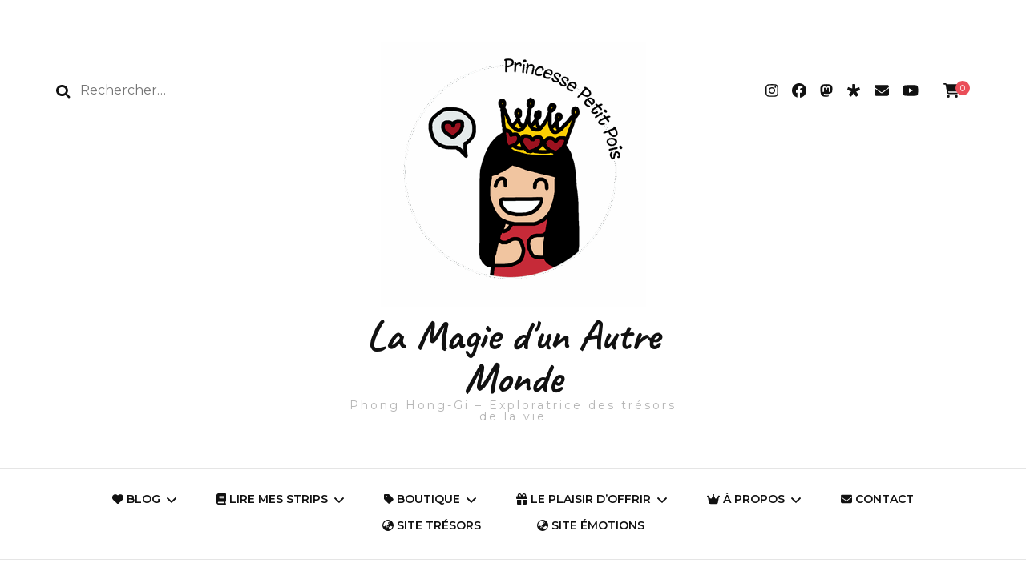

--- FILE ---
content_type: text/html; charset=UTF-8
request_url: https://honggi.phonghg.fr/tag/anniversaire/
body_size: 17343
content:
    <!DOCTYPE html>
    <html lang="fr-FR">
    <head itemscope itemtype="http://schema.org/WebSite">
	    <meta charset="UTF-8">
    <meta name="viewport" content="width=device-width, initial-scale=1">
    <link rel="profile" href="http://gmpg.org/xfn/11">
    <title>Anniversaire &#8211; La Magie d&#039;un Autre Monde</title>
<meta name='robots' content='max-image-preview:large' />
<link rel='dns-prefetch' href='//fonts.googleapis.com' />
<link rel="alternate" type="application/rss+xml" title="La Magie d&#039;un Autre Monde &raquo; Flux" href="https://honggi.phonghg.fr/feed/" />
<link rel="alternate" type="application/rss+xml" title="La Magie d&#039;un Autre Monde &raquo; Flux des commentaires" href="https://honggi.phonghg.fr/comments/feed/" />
<link rel="alternate" type="application/rss+xml" title="La Magie d&#039;un Autre Monde &raquo; Flux de l’étiquette Anniversaire" href="https://honggi.phonghg.fr/tag/anniversaire/feed/" />
<style id='wp-img-auto-sizes-contain-inline-css' type='text/css'>
img:is([sizes=auto i],[sizes^="auto," i]){contain-intrinsic-size:3000px 1500px}
/*# sourceURL=wp-img-auto-sizes-contain-inline-css */
</style>
<style id='wp-emoji-styles-inline-css' type='text/css'>

	img.wp-smiley, img.emoji {
		display: inline !important;
		border: none !important;
		box-shadow: none !important;
		height: 1em !important;
		width: 1em !important;
		margin: 0 0.07em !important;
		vertical-align: -0.1em !important;
		background: none !important;
		padding: 0 !important;
	}
/*# sourceURL=wp-emoji-styles-inline-css */
</style>
<style id='wp-block-library-inline-css' type='text/css'>
:root{--wp-block-synced-color:#7a00df;--wp-block-synced-color--rgb:122,0,223;--wp-bound-block-color:var(--wp-block-synced-color);--wp-editor-canvas-background:#ddd;--wp-admin-theme-color:#007cba;--wp-admin-theme-color--rgb:0,124,186;--wp-admin-theme-color-darker-10:#006ba1;--wp-admin-theme-color-darker-10--rgb:0,107,160.5;--wp-admin-theme-color-darker-20:#005a87;--wp-admin-theme-color-darker-20--rgb:0,90,135;--wp-admin-border-width-focus:2px}@media (min-resolution:192dpi){:root{--wp-admin-border-width-focus:1.5px}}.wp-element-button{cursor:pointer}:root .has-very-light-gray-background-color{background-color:#eee}:root .has-very-dark-gray-background-color{background-color:#313131}:root .has-very-light-gray-color{color:#eee}:root .has-very-dark-gray-color{color:#313131}:root .has-vivid-green-cyan-to-vivid-cyan-blue-gradient-background{background:linear-gradient(135deg,#00d084,#0693e3)}:root .has-purple-crush-gradient-background{background:linear-gradient(135deg,#34e2e4,#4721fb 50%,#ab1dfe)}:root .has-hazy-dawn-gradient-background{background:linear-gradient(135deg,#faaca8,#dad0ec)}:root .has-subdued-olive-gradient-background{background:linear-gradient(135deg,#fafae1,#67a671)}:root .has-atomic-cream-gradient-background{background:linear-gradient(135deg,#fdd79a,#004a59)}:root .has-nightshade-gradient-background{background:linear-gradient(135deg,#330968,#31cdcf)}:root .has-midnight-gradient-background{background:linear-gradient(135deg,#020381,#2874fc)}:root{--wp--preset--font-size--normal:16px;--wp--preset--font-size--huge:42px}.has-regular-font-size{font-size:1em}.has-larger-font-size{font-size:2.625em}.has-normal-font-size{font-size:var(--wp--preset--font-size--normal)}.has-huge-font-size{font-size:var(--wp--preset--font-size--huge)}.has-text-align-center{text-align:center}.has-text-align-left{text-align:left}.has-text-align-right{text-align:right}.has-fit-text{white-space:nowrap!important}#end-resizable-editor-section{display:none}.aligncenter{clear:both}.items-justified-left{justify-content:flex-start}.items-justified-center{justify-content:center}.items-justified-right{justify-content:flex-end}.items-justified-space-between{justify-content:space-between}.screen-reader-text{border:0;clip-path:inset(50%);height:1px;margin:-1px;overflow:hidden;padding:0;position:absolute;width:1px;word-wrap:normal!important}.screen-reader-text:focus{background-color:#ddd;clip-path:none;color:#444;display:block;font-size:1em;height:auto;left:5px;line-height:normal;padding:15px 23px 14px;text-decoration:none;top:5px;width:auto;z-index:100000}html :where(.has-border-color){border-style:solid}html :where([style*=border-top-color]){border-top-style:solid}html :where([style*=border-right-color]){border-right-style:solid}html :where([style*=border-bottom-color]){border-bottom-style:solid}html :where([style*=border-left-color]){border-left-style:solid}html :where([style*=border-width]){border-style:solid}html :where([style*=border-top-width]){border-top-style:solid}html :where([style*=border-right-width]){border-right-style:solid}html :where([style*=border-bottom-width]){border-bottom-style:solid}html :where([style*=border-left-width]){border-left-style:solid}html :where(img[class*=wp-image-]){height:auto;max-width:100%}:where(figure){margin:0 0 1em}html :where(.is-position-sticky){--wp-admin--admin-bar--position-offset:var(--wp-admin--admin-bar--height,0px)}@media screen and (max-width:600px){html :where(.is-position-sticky){--wp-admin--admin-bar--position-offset:0px}}

/*# sourceURL=wp-block-library-inline-css */
</style><style id='wp-block-paragraph-inline-css' type='text/css'>
.is-small-text{font-size:.875em}.is-regular-text{font-size:1em}.is-large-text{font-size:2.25em}.is-larger-text{font-size:3em}.has-drop-cap:not(:focus):first-letter{float:left;font-size:8.4em;font-style:normal;font-weight:100;line-height:.68;margin:.05em .1em 0 0;text-transform:uppercase}body.rtl .has-drop-cap:not(:focus):first-letter{float:none;margin-left:.1em}p.has-drop-cap.has-background{overflow:hidden}:root :where(p.has-background){padding:1.25em 2.375em}:where(p.has-text-color:not(.has-link-color)) a{color:inherit}p.has-text-align-left[style*="writing-mode:vertical-lr"],p.has-text-align-right[style*="writing-mode:vertical-rl"]{rotate:180deg}
/*# sourceURL=https://honggi.phonghg.fr/wp-includes/blocks/paragraph/style.min.css */
</style>
<link rel='stylesheet' id='wc-blocks-style-css' href='https://honggi.phonghg.fr/wp-content/plugins/woocommerce/assets/client/blocks/wc-blocks.css?ver=wc-10.4.3' type='text/css' media='all' />
<style id='global-styles-inline-css' type='text/css'>
:root{--wp--preset--aspect-ratio--square: 1;--wp--preset--aspect-ratio--4-3: 4/3;--wp--preset--aspect-ratio--3-4: 3/4;--wp--preset--aspect-ratio--3-2: 3/2;--wp--preset--aspect-ratio--2-3: 2/3;--wp--preset--aspect-ratio--16-9: 16/9;--wp--preset--aspect-ratio--9-16: 9/16;--wp--preset--color--black: #000000;--wp--preset--color--cyan-bluish-gray: #abb8c3;--wp--preset--color--white: #ffffff;--wp--preset--color--pale-pink: #f78da7;--wp--preset--color--vivid-red: #cf2e2e;--wp--preset--color--luminous-vivid-orange: #ff6900;--wp--preset--color--luminous-vivid-amber: #fcb900;--wp--preset--color--light-green-cyan: #7bdcb5;--wp--preset--color--vivid-green-cyan: #00d084;--wp--preset--color--pale-cyan-blue: #8ed1fc;--wp--preset--color--vivid-cyan-blue: #0693e3;--wp--preset--color--vivid-purple: #9b51e0;--wp--preset--gradient--vivid-cyan-blue-to-vivid-purple: linear-gradient(135deg,rgb(6,147,227) 0%,rgb(155,81,224) 100%);--wp--preset--gradient--light-green-cyan-to-vivid-green-cyan: linear-gradient(135deg,rgb(122,220,180) 0%,rgb(0,208,130) 100%);--wp--preset--gradient--luminous-vivid-amber-to-luminous-vivid-orange: linear-gradient(135deg,rgb(252,185,0) 0%,rgb(255,105,0) 100%);--wp--preset--gradient--luminous-vivid-orange-to-vivid-red: linear-gradient(135deg,rgb(255,105,0) 0%,rgb(207,46,46) 100%);--wp--preset--gradient--very-light-gray-to-cyan-bluish-gray: linear-gradient(135deg,rgb(238,238,238) 0%,rgb(169,184,195) 100%);--wp--preset--gradient--cool-to-warm-spectrum: linear-gradient(135deg,rgb(74,234,220) 0%,rgb(151,120,209) 20%,rgb(207,42,186) 40%,rgb(238,44,130) 60%,rgb(251,105,98) 80%,rgb(254,248,76) 100%);--wp--preset--gradient--blush-light-purple: linear-gradient(135deg,rgb(255,206,236) 0%,rgb(152,150,240) 100%);--wp--preset--gradient--blush-bordeaux: linear-gradient(135deg,rgb(254,205,165) 0%,rgb(254,45,45) 50%,rgb(107,0,62) 100%);--wp--preset--gradient--luminous-dusk: linear-gradient(135deg,rgb(255,203,112) 0%,rgb(199,81,192) 50%,rgb(65,88,208) 100%);--wp--preset--gradient--pale-ocean: linear-gradient(135deg,rgb(255,245,203) 0%,rgb(182,227,212) 50%,rgb(51,167,181) 100%);--wp--preset--gradient--electric-grass: linear-gradient(135deg,rgb(202,248,128) 0%,rgb(113,206,126) 100%);--wp--preset--gradient--midnight: linear-gradient(135deg,rgb(2,3,129) 0%,rgb(40,116,252) 100%);--wp--preset--font-size--small: 13px;--wp--preset--font-size--medium: 20px;--wp--preset--font-size--large: 36px;--wp--preset--font-size--x-large: 42px;--wp--preset--spacing--20: 0.44rem;--wp--preset--spacing--30: 0.67rem;--wp--preset--spacing--40: 1rem;--wp--preset--spacing--50: 1.5rem;--wp--preset--spacing--60: 2.25rem;--wp--preset--spacing--70: 3.38rem;--wp--preset--spacing--80: 5.06rem;--wp--preset--shadow--natural: 6px 6px 9px rgba(0, 0, 0, 0.2);--wp--preset--shadow--deep: 12px 12px 50px rgba(0, 0, 0, 0.4);--wp--preset--shadow--sharp: 6px 6px 0px rgba(0, 0, 0, 0.2);--wp--preset--shadow--outlined: 6px 6px 0px -3px rgb(255, 255, 255), 6px 6px rgb(0, 0, 0);--wp--preset--shadow--crisp: 6px 6px 0px rgb(0, 0, 0);}:where(.is-layout-flex){gap: 0.5em;}:where(.is-layout-grid){gap: 0.5em;}body .is-layout-flex{display: flex;}.is-layout-flex{flex-wrap: wrap;align-items: center;}.is-layout-flex > :is(*, div){margin: 0;}body .is-layout-grid{display: grid;}.is-layout-grid > :is(*, div){margin: 0;}:where(.wp-block-columns.is-layout-flex){gap: 2em;}:where(.wp-block-columns.is-layout-grid){gap: 2em;}:where(.wp-block-post-template.is-layout-flex){gap: 1.25em;}:where(.wp-block-post-template.is-layout-grid){gap: 1.25em;}.has-black-color{color: var(--wp--preset--color--black) !important;}.has-cyan-bluish-gray-color{color: var(--wp--preset--color--cyan-bluish-gray) !important;}.has-white-color{color: var(--wp--preset--color--white) !important;}.has-pale-pink-color{color: var(--wp--preset--color--pale-pink) !important;}.has-vivid-red-color{color: var(--wp--preset--color--vivid-red) !important;}.has-luminous-vivid-orange-color{color: var(--wp--preset--color--luminous-vivid-orange) !important;}.has-luminous-vivid-amber-color{color: var(--wp--preset--color--luminous-vivid-amber) !important;}.has-light-green-cyan-color{color: var(--wp--preset--color--light-green-cyan) !important;}.has-vivid-green-cyan-color{color: var(--wp--preset--color--vivid-green-cyan) !important;}.has-pale-cyan-blue-color{color: var(--wp--preset--color--pale-cyan-blue) !important;}.has-vivid-cyan-blue-color{color: var(--wp--preset--color--vivid-cyan-blue) !important;}.has-vivid-purple-color{color: var(--wp--preset--color--vivid-purple) !important;}.has-black-background-color{background-color: var(--wp--preset--color--black) !important;}.has-cyan-bluish-gray-background-color{background-color: var(--wp--preset--color--cyan-bluish-gray) !important;}.has-white-background-color{background-color: var(--wp--preset--color--white) !important;}.has-pale-pink-background-color{background-color: var(--wp--preset--color--pale-pink) !important;}.has-vivid-red-background-color{background-color: var(--wp--preset--color--vivid-red) !important;}.has-luminous-vivid-orange-background-color{background-color: var(--wp--preset--color--luminous-vivid-orange) !important;}.has-luminous-vivid-amber-background-color{background-color: var(--wp--preset--color--luminous-vivid-amber) !important;}.has-light-green-cyan-background-color{background-color: var(--wp--preset--color--light-green-cyan) !important;}.has-vivid-green-cyan-background-color{background-color: var(--wp--preset--color--vivid-green-cyan) !important;}.has-pale-cyan-blue-background-color{background-color: var(--wp--preset--color--pale-cyan-blue) !important;}.has-vivid-cyan-blue-background-color{background-color: var(--wp--preset--color--vivid-cyan-blue) !important;}.has-vivid-purple-background-color{background-color: var(--wp--preset--color--vivid-purple) !important;}.has-black-border-color{border-color: var(--wp--preset--color--black) !important;}.has-cyan-bluish-gray-border-color{border-color: var(--wp--preset--color--cyan-bluish-gray) !important;}.has-white-border-color{border-color: var(--wp--preset--color--white) !important;}.has-pale-pink-border-color{border-color: var(--wp--preset--color--pale-pink) !important;}.has-vivid-red-border-color{border-color: var(--wp--preset--color--vivid-red) !important;}.has-luminous-vivid-orange-border-color{border-color: var(--wp--preset--color--luminous-vivid-orange) !important;}.has-luminous-vivid-amber-border-color{border-color: var(--wp--preset--color--luminous-vivid-amber) !important;}.has-light-green-cyan-border-color{border-color: var(--wp--preset--color--light-green-cyan) !important;}.has-vivid-green-cyan-border-color{border-color: var(--wp--preset--color--vivid-green-cyan) !important;}.has-pale-cyan-blue-border-color{border-color: var(--wp--preset--color--pale-cyan-blue) !important;}.has-vivid-cyan-blue-border-color{border-color: var(--wp--preset--color--vivid-cyan-blue) !important;}.has-vivid-purple-border-color{border-color: var(--wp--preset--color--vivid-purple) !important;}.has-vivid-cyan-blue-to-vivid-purple-gradient-background{background: var(--wp--preset--gradient--vivid-cyan-blue-to-vivid-purple) !important;}.has-light-green-cyan-to-vivid-green-cyan-gradient-background{background: var(--wp--preset--gradient--light-green-cyan-to-vivid-green-cyan) !important;}.has-luminous-vivid-amber-to-luminous-vivid-orange-gradient-background{background: var(--wp--preset--gradient--luminous-vivid-amber-to-luminous-vivid-orange) !important;}.has-luminous-vivid-orange-to-vivid-red-gradient-background{background: var(--wp--preset--gradient--luminous-vivid-orange-to-vivid-red) !important;}.has-very-light-gray-to-cyan-bluish-gray-gradient-background{background: var(--wp--preset--gradient--very-light-gray-to-cyan-bluish-gray) !important;}.has-cool-to-warm-spectrum-gradient-background{background: var(--wp--preset--gradient--cool-to-warm-spectrum) !important;}.has-blush-light-purple-gradient-background{background: var(--wp--preset--gradient--blush-light-purple) !important;}.has-blush-bordeaux-gradient-background{background: var(--wp--preset--gradient--blush-bordeaux) !important;}.has-luminous-dusk-gradient-background{background: var(--wp--preset--gradient--luminous-dusk) !important;}.has-pale-ocean-gradient-background{background: var(--wp--preset--gradient--pale-ocean) !important;}.has-electric-grass-gradient-background{background: var(--wp--preset--gradient--electric-grass) !important;}.has-midnight-gradient-background{background: var(--wp--preset--gradient--midnight) !important;}.has-small-font-size{font-size: var(--wp--preset--font-size--small) !important;}.has-medium-font-size{font-size: var(--wp--preset--font-size--medium) !important;}.has-large-font-size{font-size: var(--wp--preset--font-size--large) !important;}.has-x-large-font-size{font-size: var(--wp--preset--font-size--x-large) !important;}
/*# sourceURL=global-styles-inline-css */
</style>

<style id='classic-theme-styles-inline-css' type='text/css'>
/*! This file is auto-generated */
.wp-block-button__link{color:#fff;background-color:#32373c;border-radius:9999px;box-shadow:none;text-decoration:none;padding:calc(.667em + 2px) calc(1.333em + 2px);font-size:1.125em}.wp-block-file__button{background:#32373c;color:#fff;text-decoration:none}
/*# sourceURL=/wp-includes/css/classic-themes.min.css */
</style>
<link rel='stylesheet' id='blossomthemes-toolkit-css' href='https://honggi.phonghg.fr/wp-content/plugins/blossomthemes-toolkit/public/css/blossomthemes-toolkit-public.min.css?ver=2.2.7' type='text/css' media='all' />
<link rel='stylesheet' id='woocommerce-layout-css' href='https://honggi.phonghg.fr/wp-content/plugins/woocommerce/assets/css/woocommerce-layout.css?ver=10.4.3' type='text/css' media='all' />
<link rel='stylesheet' id='woocommerce-smallscreen-css' href='https://honggi.phonghg.fr/wp-content/plugins/woocommerce/assets/css/woocommerce-smallscreen.css?ver=10.4.3' type='text/css' media='only screen and (max-width: 768px)' />
<link rel='stylesheet' id='woocommerce-general-css' href='https://honggi.phonghg.fr/wp-content/plugins/woocommerce/assets/css/woocommerce.css?ver=10.4.3' type='text/css' media='all' />
<style id='woocommerce-inline-inline-css' type='text/css'>
.woocommerce form .form-row .required { visibility: visible; }
/*# sourceURL=woocommerce-inline-inline-css */
</style>
<link rel='stylesheet' id='blossom-fashion-woocommerce-css' href='https://honggi.phonghg.fr/wp-content/themes/blossom-fashion/css/woocommerce.min.css?ver=1.1.0' type='text/css' media='all' />
<link rel='stylesheet' id='owl-carousel-css' href='https://honggi.phonghg.fr/wp-content/themes/blossom-fashion/css/owl.carousel.min.css?ver=2.2.1' type='text/css' media='all' />
<link rel='stylesheet' id='animate-css' href='https://honggi.phonghg.fr/wp-content/themes/blossom-fashion/css/animate.min.css?ver=3.5.2' type='text/css' media='all' />
<link rel='stylesheet' id='blossom-fashion-google-fonts-css' href='https://fonts.googleapis.com/css?family=Montserrat%3A100%2C200%2C300%2Cregular%2C500%2C600%2C700%2C800%2C900%2C100italic%2C200italic%2C300italic%2Citalic%2C500italic%2C600italic%2C700italic%2C800italic%2C900italic%7CCormorant+Garamond%3A300%2C300italic%2Cregular%2Citalic%2C500%2C500italic%2C600%2C600italic%2C700%2C700italic%7CCaveat%3A700' type='text/css' media='all' />
<link rel='stylesheet' id='fashion-stylist-parent-style-css' href='https://honggi.phonghg.fr/wp-content/themes/blossom-fashion/style.css?ver=6.9' type='text/css' media='all' />
<link rel='stylesheet' id='blossom-fashion-style-css' href='https://honggi.phonghg.fr/wp-content/themes/fashion-stylist/style.css?ver=1.1.0' type='text/css' media='all' />
<style id='blossom-fashion-style-inline-css' type='text/css'>

     
    .content-newsletter .blossomthemes-email-newsletter-wrapper.bg-img:after,
    .widget_blossomthemes_email_newsletter_widget .blossomthemes-email-newsletter-wrapper:after{
        background: rgba(234, 78, 89, 0.8);
    }
    
    /*Typography*/

    body,
    button,
    input,
    select,
    optgroup,
    textarea{
        font-family : Montserrat;
        font-size   : 16px;        
    }
    
    .site-title{
        font-size   : 53px;
        font-family : Caveat;
        font-weight : 700;
        font-style  : normal;
    }
    
    .main-navigation ul {
        font-family : Montserrat;
    }
    
    /*Color Scheme*/
    a,
    .site-header .social-networks li a:hover,
    .site-title a:hover,
    .shop-section .shop-slider .item h3 a:hover,
    #primary .post .entry-header .entry-meta a:hover,
    #primary .post .entry-footer .social-networks li a:hover,
    .widget ul li a:hover,
    .widget_bttk_author_bio .author-bio-socicons ul li a:hover,
    .widget_bttk_popular_post ul li .entry-header .entry-title a:hover,
    .widget_bttk_pro_recent_post ul li .entry-header .entry-title a:hover,
    .widget_bttk_popular_post ul li .entry-header .entry-meta a:hover,
    .widget_bttk_pro_recent_post ul li .entry-header .entry-meta a:hover,
    .bottom-shop-section .bottom-shop-slider .item .product-category a:hover,
    .bottom-shop-section .bottom-shop-slider .item h3 a:hover,
    .instagram-section .header .title a:hover,
    .site-footer .widget ul li a:hover,
    .site-footer .widget_bttk_popular_post ul li .entry-header .entry-title a:hover,
    .site-footer .widget_bttk_pro_recent_post ul li .entry-header .entry-title a:hover,
    .single .single-header .site-title:hover,
    .single .single-header .right .social-share .social-networks li a:hover,
    .comments-area .comment-body .fn a:hover,
    .comments-area .comment-body .comment-metadata a:hover,
    .page-template-contact .contact-details .contact-info-holder .col .icon-holder,
    .page-template-contact .contact-details .contact-info-holder .col .text-holder h3 a:hover,
    .page-template-contact .contact-details .contact-info-holder .col .social-networks li a:hover,
    #secondary .widget_bttk_description_widget .social-profile li a:hover,
    #secondary .widget_bttk_contact_social_links .social-networks li a:hover,
    .site-footer .widget_bttk_contact_social_links .social-networks li a:hover,
    .site-footer .widget_bttk_description_widget .social-profile li a:hover,
    .portfolio-sorting .button:hover,
    .portfolio-sorting .button.is-checked,
    .entry-header .portfolio-cat a:hover,
    .single-blossom-portfolio .post-navigation .nav-previous a:hover,
    .single-blossom-portfolio .post-navigation .nav-next a:hover,
    #primary .post .entry-header .entry-title a:hover,
    .widget_bttk_posts_category_slider_widget .carousel-title .title a:hover,
    .entry-content a:hover,
    .entry-summary a:hover,
    .page-content a:hover,
    .comment-content a:hover,
    .widget .textwidget a:hover
   {
        color: #ea4e59;
    }

    .site-header .tools .cart .number,
    .shop-section .header .title:after,
    .header-two .header-t,
    .header-six .header-t,
    .header-eight .header-t,
    .shop-section .shop-slider .item .product-image .btn-add-to-cart:hover,
    .widget .widget-title:before,
    .widget .widget-title:after,
    .widget_calendar caption,
    .widget_bttk_popular_post .style-two li:after,
    .widget_bttk_popular_post .style-three li:after,
    .widget_bttk_pro_recent_post .style-two li:after,
    .widget_bttk_pro_recent_post .style-three li:after,
    .instagram-section .header .title:before,
    .instagram-section .header .title:after,
    #primary .post .entry-content .pull-left:after,
    #primary .page .entry-content .pull-left:after,
    #primary .post .entry-content .pull-right:after,
    #primary .page .entry-content .pull-right:after,
    .page-template-contact .contact-details .contact-info-holder h2:after,
    .widget_bttk_image_text_widget ul li .btn-readmore:hover,
    #secondary .widget_bttk_icon_text_widget .text-holder .btn-readmore:hover,
    #secondary .widget_blossomtheme_companion_cta_widget .btn-cta:hover,
    #secondary .widget_blossomtheme_featured_page_widget .text-holder .btn-readmore:hover,
    .widget_bttk_author_bio .text-holder .readmore:hover,
    .banner .text-holder .cat-links a:hover,
    #primary .post .entry-header .cat-links a:hover,
    .banner .text-holder .cat-links a:hover, #primary .post .entry-header .cat-links a:hover,
    .widget_bttk_popular_post .style-two li .entry-header .cat-links a:hover,
    .widget_bttk_pro_recent_post .style-two li .entry-header .cat-links a:hover,
    .widget_bttk_popular_post .style-three li .entry-header .cat-links a:hover,
    .widget_bttk_pro_recent_post .style-three li .entry-header .cat-links a:hover,
    .widget_bttk_posts_category_slider_widget .carousel-title .cat-links a:hover,
    .portfolio-item .portfolio-cat a:hover, .entry-header .portfolio-cat a:hover,
    .widget_bttk_posts_category_slider_widget .owl-theme .owl-nav [class*="owl-"]:hover,
    .widget_tag_cloud .tagcloud a:hover,
    .site-footer .widget_bttk_author_bio .text-holder .readmore:hover,
    .site-footer .widget_blossomtheme_companion_cta_widget .btn-cta:hover{
        background: #ea4e59;
    }
    
    .banner .text-holder .cat-links a,
    #primary .post .entry-header .cat-links a,
    .widget_bttk_popular_post .style-two li .entry-header .cat-links a,
    .widget_bttk_pro_recent_post .style-two li .entry-header .cat-links a,
    .widget_bttk_popular_post .style-three li .entry-header .cat-links a,
    .widget_bttk_pro_recent_post .style-three li .entry-header .cat-links a,
    .page-header span,
    .page-template-contact .top-section .section-header span,
    .portfolio-item .portfolio-cat a,
    .entry-header .portfolio-cat a{
        border-bottom-color: #ea4e59;
    }

    .banner .text-holder .title a,
    .header-four .main-navigation ul li a,
    .header-four .main-navigation ul ul li a,
    #primary .post .entry-header .entry-title a,
    .portfolio-item .portfolio-img-title a{
        background-image: linear-gradient(180deg, transparent 96%, #ea4e59 0);
    }

    .widget_bttk_social_links ul li a:hover{
        border-color: #ea4e59;
    }

    button:hover,
    input[type="button"]:hover,
    input[type="reset"]:hover,
    input[type="submit"]:hover,
    .site-footer .widget_bttk_icon_text_widget .text-holder .btn-readmore:hover,
    .site-footer .widget_blossomtheme_featured_page_widget .text-holder .btn-readmore:hover{
        background: #ea4e59;
        border-color: #ea4e59;
    }

    #primary .post .btn-readmore:hover{
        background: #ea4e59;
    }

    .banner .text-holder .cat-links a,
    #primary .post .entry-header .cat-links a,
    .widget_bttk_popular_post .style-two li .entry-header .cat-links a,
    .widget_bttk_pro_recent_post .style-two li .entry-header .cat-links a,
    .widget_bttk_popular_post .style-three li .entry-header .cat-links a,
    .widget_bttk_pro_recent_post .style-three li .entry-header .cat-links a,
    .page-header span,
    .page-template-contact .top-section .section-header span,
    .widget_bttk_posts_category_slider_widget .carousel-title .cat-links a,
    .portfolio-item .portfolio-cat a,
    .entry-header .portfolio-cat a, 
    .widget:not(.widget_bttk_author_bio) .widget-title:after, 
    .widget.widget_bttk_author_bio .widget-title::before,
    .widget.widget_bttk_author_bio .widget-title:after {
        background-color: rgba(234, 78, 89, 0.3);
    }

    .single-post-layout-two .post-header-holder .entry-header .cat-links a,
    .single #primary .post .entry-footer .tags a, #primary .page .entry-footer .tags a {
        background: rgba(234, 78, 89, 0.3);
    }

    @media only screen and (min-width: 1025px){
        .main-navigation ul li:after, 
        .header-sec .main-navigation ul li a:hover, 
        .header-sec .main-navigation ul li:hover > a, 
        .header-sec .main-navigation ul .current-menu-item > a, 
        .header-sec .main-navigation ul .current-menu-ancestor > a, 
        .header-sec .main-navigation ul .current_page_item > a, 
        .header-sec .main-navigation ul .current_page_ancestor > a{
            background: #ea4e59;
        }
    }

    @media only screen and (max-width: 1024px){
        .main-navigation ul li a{
            background-image: linear-gradient(180deg, transparent 93%, #ea4e59 0);
        }
    }
    
    /*Typography*/
    .banner .text-holder .title,
    .top-section .newsletter .blossomthemes-email-newsletter-wrapper .text-holder h3,
    .shop-section .header .title,
    #primary .post .entry-header .entry-title,
    #primary .post .post-shope-holder .header .title,
    .widget_bttk_author_bio .title-holder,
    .widget_bttk_popular_post ul li .entry-header .entry-title,
    .widget_bttk_pro_recent_post ul li .entry-header .entry-title,
    .widget-area .widget_blossomthemes_email_newsletter_widget .text-holder h3,
    .bottom-shop-section .bottom-shop-slider .item h3,
    .page-title,
    #primary .post .entry-content blockquote,
    #primary .page .entry-content blockquote,
    #primary .post .entry-content .dropcap,
    #primary .page .entry-content .dropcap,
    #primary .post .entry-content .pull-left,
    #primary .page .entry-content .pull-left,
    #primary .post .entry-content .pull-right,
    #primary .page .entry-content .pull-right,
    .author-section .text-holder .title,
    .single .newsletter .blossomthemes-email-newsletter-wrapper .text-holder h3,
    .related-posts .title, .popular-posts .title,
    .comments-area .comments-title,
    .comments-area .comment-reply-title,
    .single .single-header .title-holder .post-title,
    .portfolio-text-holder .portfolio-img-title,
    .portfolio-holder .entry-header .entry-title,
    .related-portfolio-title{
        font-family: Cormorant Garamond;
    }
        .woocommerce #secondary .widget_price_filter .ui-slider .ui-slider-range{
            background: #ea4e59;
        }
        
        .woocommerce #secondary .widget .product_list_widget li .product-title:hover,
        .woocommerce #secondary .widget .product_list_widget li .product-title:focus,
        .woocommerce div.product .entry-summary .product_meta .posted_in a:hover,
        .woocommerce div.product .entry-summary .product_meta .posted_in a:focus,
        .woocommerce div.product .entry-summary .product_meta .tagged_as a:hover,
        .woocommerce div.product .entry-summary .product_meta .tagged_as a:focus{
            color: #ea4e59;
        }
        
        .woocommerce-checkout .woocommerce .woocommerce-info,
        .woocommerce ul.products li.product .add_to_cart_button:hover,
        .woocommerce ul.products li.product .add_to_cart_button:focus,
        .woocommerce ul.products li.product .product_type_external:hover,
        .woocommerce ul.products li.product .product_type_external:focus,
        .woocommerce ul.products li.product .ajax_add_to_cart:hover,
        .woocommerce ul.products li.product .ajax_add_to_cart:focus,
        .woocommerce ul.products li.product .added_to_cart:hover,
        .woocommerce ul.products li.product .added_to_cart:focus,
        .woocommerce div.product form.cart .single_add_to_cart_button:hover,
        .woocommerce div.product form.cart .single_add_to_cart_button:focus,
        .woocommerce div.product .cart .single_add_to_cart_button.alt:hover,
        .woocommerce div.product .cart .single_add_to_cart_button.alt:focus,
        .woocommerce #secondary .widget_shopping_cart .buttons .button:hover,
        .woocommerce #secondary .widget_shopping_cart .buttons .button:focus,
        .woocommerce #secondary .widget_price_filter .price_slider_amount .button:hover,
        .woocommerce #secondary .widget_price_filter .price_slider_amount .button:focus,
        .woocommerce-cart #primary .page .entry-content table.shop_table td.actions .coupon input[type="submit"]:hover,
        .woocommerce-cart #primary .page .entry-content table.shop_table td.actions .coupon input[type="submit"]:focus,
        .woocommerce-cart #primary .page .entry-content .cart_totals .checkout-button:hover,
        .woocommerce-cart #primary .page .entry-content .cart_totals .checkout-button:focus{
            background: #ea4e59;
        }

        .woocommerce div.product .product_title,
        .woocommerce div.product .woocommerce-tabs .panel h2{
            font-family: Cormorant Garamond;
        }
/*# sourceURL=blossom-fashion-style-inline-css */
</style>
<script type="text/javascript" src="https://honggi.phonghg.fr/wp-includes/js/jquery/jquery.min.js?ver=3.7.1" id="jquery-core-js"></script>
<script type="text/javascript" src="https://honggi.phonghg.fr/wp-includes/js/jquery/jquery-migrate.min.js?ver=3.4.1" id="jquery-migrate-js"></script>
<script type="text/javascript" src="https://honggi.phonghg.fr/wp-content/plugins/woocommerce/assets/js/jquery-blockui/jquery.blockUI.min.js?ver=2.7.0-wc.10.4.3" id="wc-jquery-blockui-js" defer="defer" data-wp-strategy="defer"></script>
<script type="text/javascript" id="wc-add-to-cart-js-extra">
/* <![CDATA[ */
var wc_add_to_cart_params = {"ajax_url":"/wp-admin/admin-ajax.php","wc_ajax_url":"/?wc-ajax=%%endpoint%%","i18n_view_cart":"Voir le panier","cart_url":"https://honggi.phonghg.fr/panier/","is_cart":"","cart_redirect_after_add":"yes"};
//# sourceURL=wc-add-to-cart-js-extra
/* ]]> */
</script>
<script type="text/javascript" src="https://honggi.phonghg.fr/wp-content/plugins/woocommerce/assets/js/frontend/add-to-cart.min.js?ver=10.4.3" id="wc-add-to-cart-js" defer="defer" data-wp-strategy="defer"></script>
<script type="text/javascript" src="https://honggi.phonghg.fr/wp-content/plugins/woocommerce/assets/js/js-cookie/js.cookie.min.js?ver=2.1.4-wc.10.4.3" id="wc-js-cookie-js" defer="defer" data-wp-strategy="defer"></script>
<script type="text/javascript" id="woocommerce-js-extra">
/* <![CDATA[ */
var woocommerce_params = {"ajax_url":"/wp-admin/admin-ajax.php","wc_ajax_url":"/?wc-ajax=%%endpoint%%","i18n_password_show":"Afficher le mot de passe","i18n_password_hide":"Masquer le mot de passe"};
//# sourceURL=woocommerce-js-extra
/* ]]> */
</script>
<script type="text/javascript" src="https://honggi.phonghg.fr/wp-content/plugins/woocommerce/assets/js/frontend/woocommerce.min.js?ver=10.4.3" id="woocommerce-js" defer="defer" data-wp-strategy="defer"></script>
<script type="text/javascript" id="WCPAY_ASSETS-js-extra">
/* <![CDATA[ */
var wcpayAssets = {"url":"https://honggi.phonghg.fr/wp-content/plugins/woocommerce-payments/dist/"};
//# sourceURL=WCPAY_ASSETS-js-extra
/* ]]> */
</script>
<link rel="https://api.w.org/" href="https://honggi.phonghg.fr/wp-json/" /><link rel="alternate" title="JSON" type="application/json" href="https://honggi.phonghg.fr/wp-json/wp/v2/tags/358" /><link rel="EditURI" type="application/rsd+xml" title="RSD" href="https://honggi.phonghg.fr/xmlrpc.php?rsd" />
<meta name="generator" content="WordPress 6.9" />
<meta name="generator" content="WooCommerce 10.4.3" />
	<noscript><style>.woocommerce-product-gallery{ opacity: 1 !important; }</style></noscript>
	<link rel="icon" href="https://honggi.phonghg.fr/wp-content/uploads/2024/03/cropped-Favicon_ppp-32x32.png" sizes="32x32" />
<link rel="icon" href="https://honggi.phonghg.fr/wp-content/uploads/2024/03/cropped-Favicon_ppp-192x192.png" sizes="192x192" />
<link rel="apple-touch-icon" href="https://honggi.phonghg.fr/wp-content/uploads/2024/03/cropped-Favicon_ppp-180x180.png" />
<meta name="msapplication-TileImage" content="https://honggi.phonghg.fr/wp-content/uploads/2024/03/cropped-Favicon_ppp-270x270.png" />
		<style type="text/css" id="wp-custom-css">
			.conclusion
{
	background-color: #f0fff0;
	border-radius: 15px;
	padding: 15px;
	box-shadow: #aaa 2px 2px;
	margin-right: 2px;
}		</style>
		<link rel='stylesheet' id='Dancing-Script-css' href='https://honggi.phonghg.fr/wp-content/plugins/blossomthemes-toolkit/public/css/dancing-script.min.css?ver=1.0.0' type='text/css' media='all' />
</head>

<body class="archive tag tag-anniversaire tag-358 wp-custom-logo wp-theme-blossom-fashion wp-child-theme-fashion-stylist theme-blossom-fashion woocommerce-no-js hfeed rightsidebar" itemscope itemtype="http://schema.org/WebPage">

    <div id="page" class="site"><a aria-label="Aller au contenu" class="skip-link" href="#content">Aller au contenu</a>
        <header class="site-header header-one" itemscope itemtype="http://schema.org/WPHeader" itemscope itemtype="http://schema.org/WPHeader">
        <div class="header-holder">
            <div class="header-t">
                <div class="container">
                                        <div class="row">
                        <div class="col">
                            <form role="search" method="get" class="search-form" action="https://honggi.phonghg.fr/">
				<label>
					<span class="screen-reader-text">Rechercher :</span>
					<input type="search" class="search-field" placeholder="Rechercher…" value="" name="s" />
				</label>
				<input type="submit" class="search-submit" value="Rechercher" />
			</form>                        </div>
                        <div class="col">
                                                <div class="text-logo" itemscope itemtype="http://schema.org/Organization">
                            <a href="https://honggi.phonghg.fr/" class="custom-logo-link" rel="home"><img width="331" height="331" src="https://honggi.phonghg.fr/wp-content/uploads/2025/08/cropped-logo_PPP_header_phonghonggi_2025.png" class="custom-logo" alt="La Magie d&#039;un Autre Monde" decoding="async" fetchpriority="high" srcset="https://honggi.phonghg.fr/wp-content/uploads/2025/08/cropped-logo_PPP_header_phonghonggi_2025.png 331w, https://honggi.phonghg.fr/wp-content/uploads/2025/08/cropped-logo_PPP_header_phonghonggi_2025-300x300.png 300w, https://honggi.phonghg.fr/wp-content/uploads/2025/08/cropped-logo_PPP_header_phonghonggi_2025-150x150.png 150w" sizes="(max-width: 331px) 100vw, 331px" /></a>                                    <p class="site-title" itemprop="name"><a href="https://honggi.phonghg.fr/" rel="home" itemprop="url">La Magie d&#039;un Autre Monde</a></p>
                                                                    <p class="site-description">Phong Hong-Gi &#8211; Exploratrice des trésors de la vie</p>
                                                            </div>
                                                    </div>
                            <div class="col">
                                <div class="tools">
                                        <a href="https://honggi.phonghg.fr/panier/" class="cart" title="Voir votre panier d’achats">
        <i class="fa fa-shopping-cart"></i>
        <span class="number">0</span>
    </a>
    <span class="separator"></span>    <ul class="social-networks">
    	            <li><a href="https://www.instagram.com/honggiphong/?hl=fr" target="_blank" rel="nofollow"><i class="fab fa-instagram"></i></a></li>    	   
                        <li><a href="https://www.facebook.com/people/La-Magie-dUn-Autre-Monde-phg/100044695121859/" target="_blank" rel="nofollow"><i class="fab fa-facebook"></i></a></li>    	   
                        <li><a href="https://mamot.fr/@Les_Tresors_de_la_Vie" target="_blank" rel="nofollow"><i class="fab fa-mastodon"></i></a></li>    	   
                        <li><a href="https://diaspora-fr.org/people/dcdb750091280139eb6f32a01d0dfba2" target="_blank" rel="nofollow"><i class="fab fa-diaspora"></i></a></li>    	   
                        <li><a href="" target="_blank" rel="nofollow"><i class="fas fa-envelope"></i></a></li>    	   
                        <li><a href="https://www.youtube.com/@princessepapillon-phg" target="_blank" rel="nofollow"><i class="fab fa-youtube"></i></a></li>    	   
            	</ul>
                                        </div>
                            </div>
                        </div>
                                        </div>
            </div>
        </div>
                <div class="nav-holder">
            <div class="container">
                <div class="overlay"></div>
                <button aria-label="primary menu toggle" id="toggle-button" data-toggle-target=".main-menu-modal" data-toggle-body-class="showing-main-menu-modal" aria-expanded="false" data-set-focus=".close-main-nav-toggle">
                    <span></span>
                </button>
                <nav id="site-navigation" class="main-navigation" itemscope itemtype="http://schema.org/SiteNavigationElement">
                    <div class="primary-menu-list main-menu-modal cover-modal" data-modal-target-string=".main-menu-modal">
                        <button class="btn-close-menu close-main-nav-toggle" data-toggle-target=".main-menu-modal" data-toggle-body-class="showing-main-menu-modal" aria-expanded="false" data-set-focus=".main-menu-modal"><span></span></button>
                        <div class="mobile-menu" aria-label="Mobile">
                			<div class="menu-principal-container"><ul id="primary-menu" class="main-menu-modal"><li id="menu-item-3762" class="menu-item menu-item-type-custom menu-item-object-custom menu-item-home menu-item-has-children menu-item-3762"><a href="https://honggi.phonghg.fr/"><i class="fa-solid fa-heart"></i> Blog</a>
<ul class="sub-menu">
	<li id="menu-item-3927" class="menu-item menu-item-type-taxonomy menu-item-object-category menu-item-3927"><a href="https://honggi.phonghg.fr/category/les-mots-du-coeur/">Les Mots du Coeur</a></li>
	<li id="menu-item-3928" class="menu-item menu-item-type-taxonomy menu-item-object-category menu-item-3928"><a href="https://honggi.phonghg.fr/category/dessin-intuitif-avec-haiku/">Dessin intuitif avec haïku</a></li>
	<li id="menu-item-3929" class="menu-item menu-item-type-taxonomy menu-item-object-category menu-item-3929"><a href="https://honggi.phonghg.fr/category/le-quotidien-de-princesse-petit-pois/">Le quotidien de Princesse-Petit-Pois</a></li>
	<li id="menu-item-3932" class="menu-item menu-item-type-taxonomy menu-item-object-category menu-item-3932"><a href="https://honggi.phonghg.fr/category/les-merveilles-de-princesse-papillon-et-kizkong/">Les Merveilles de Princesse Papillon et Kizkong</a></li>
	<li id="menu-item-3930" class="menu-item menu-item-type-taxonomy menu-item-object-category menu-item-3930"><a href="https://honggi.phonghg.fr/category/la-magie-dun-autre-monde-citations-philosophiques/">La Magie d&rsquo;un Autre Monde {Citations Philosophiques}</a></li>
	<li id="menu-item-3931" class="menu-item menu-item-type-taxonomy menu-item-object-category menu-item-3931"><a href="https://honggi.phonghg.fr/category/les-tresors-de-la-vie-voir-ecouter-lire/">Les Trésors de la Vie {Voir, Écouter, Lire}</a></li>
</ul>
</li>
<li id="menu-item-3788" class="menu-item menu-item-type-custom menu-item-object-custom menu-item-has-children menu-item-3788"><a href="#"><i class="fa-solid fa-book"></i> Lire mes Strips</a>
<ul class="sub-menu">
	<li id="menu-item-3798" class="menu-item menu-item-type-post_type menu-item-object-page menu-item-has-children menu-item-3798"><a href="https://honggi.phonghg.fr/vie-de-famille/"><i class="fa-solid fa-book"></i> Vie de famille {Archives}</a>
	<ul class="sub-menu">
		<li id="menu-item-3998" class="menu-item menu-item-type-taxonomy menu-item-object-category menu-item-3998"><a href="https://honggi.phonghg.fr/category/ma-vie-de-maman-avec-mimi-meimei-capucine-2023/">Ma vie de Maman avec Mimi, Meimei &amp; Capucine {2023- &#8230; }</a></li>
		<li id="menu-item-3997" class="menu-item menu-item-type-taxonomy menu-item-object-category menu-item-3997"><a href="https://honggi.phonghg.fr/category/ma-vie-de-maman-avec-mimi-meimei-2014-2022/">Ma vie de Maman avec Mimi &amp; Meimei {2014-2022}</a></li>
		<li id="menu-item-4044" class="menu-item menu-item-type-taxonomy menu-item-object-category menu-item-4044"><a href="https://honggi.phonghg.fr/category/vie-de-couple-avec-nounours-2017-2020/">Vie de couple avec Nounours {2017-2020}</a></li>
		<li id="menu-item-4045" class="menu-item menu-item-type-taxonomy menu-item-object-category menu-item-4045"><a href="https://honggi.phonghg.fr/category/famille-recomposee-avec-nounours-2017-2020/">Famille recomposée avec Nounours {2017-2020}</a></li>
		<li id="menu-item-4046" class="menu-item menu-item-type-taxonomy menu-item-object-category menu-item-4046"><a href="https://honggi.phonghg.fr/category/ma-vie-de-maman-avec-mimi-meimei-2014-2022/">Ma vie de Maman avec Mimi &amp; Meimei {2014-2022}</a></li>
		<li id="menu-item-3796" class="menu-item menu-item-type-post_type menu-item-object-page menu-item-has-children menu-item-3796"><a href="https://honggi.phonghg.fr/mes-aventures-de-maman/">Mes Aventures de Maman</a>
		<ul class="sub-menu">
			<li id="menu-item-3804" class="menu-item menu-item-type-taxonomy menu-item-object-mangapress_series menu-item-3804"><a href="https://honggi.phonghg.fr/series/mes-aventures-de-maman-en-vf/">Mes Aventures de Maman en VF</a></li>
			<li id="menu-item-3805" class="menu-item menu-item-type-taxonomy menu-item-object-mangapress_series menu-item-3805"><a href="https://honggi.phonghg.fr/series/mes-aventures-de-maman-en-ch/">Mes Aventures de Maman en CH</a></li>
		</ul>
</li>
	</ul>
</li>
	<li id="menu-item-3799" class="menu-item menu-item-type-post_type menu-item-object-page menu-item-3799"><a href="https://honggi.phonghg.fr/la-magie-dun-autre-monde-2/"><i class="fa-solid fa-book"></i> La Magie d’un Autre Monde {Citations Philosophiques}</a></li>
	<li id="menu-item-3800" class="menu-item menu-item-type-post_type menu-item-object-page menu-item-3800"><a href="https://honggi.phonghg.fr/citations-inspirantes/"><i class="fa-solid fa-book"></i> Citations inspirantes</a></li>
	<li id="menu-item-3797" class="menu-item menu-item-type-post_type menu-item-object-page menu-item-3797"><a href="https://honggi.phonghg.fr/mon-vendeur-des-reves/"><i class="fa-solid fa-book"></i> Mon Vendeur des Rêves {Auto-BD-Graphie}</a></li>
	<li id="menu-item-3795" class="menu-item menu-item-type-post_type menu-item-object-page menu-item-3795"><a href="https://honggi.phonghg.fr/les-formidables-aventures-de-blanbeck-et-graubidou/"><i class="fa-solid fa-book"></i> Les Formidables Aventures de Blanbeck et Graubidou</a></li>
</ul>
</li>
<li id="menu-item-3787" class="menu-item menu-item-type-custom menu-item-object-custom menu-item-has-children menu-item-3787"><a href="#"><i class="fa-solid fa-tag"></i> BOUTIQUE</a>
<ul class="sub-menu">
	<li id="menu-item-3786" class="menu-item menu-item-type-post_type menu-item-object-page menu-item-3786"><a href="https://honggi.phonghg.fr/mes-cartes-postales/">Mes Cartes postales</a></li>
	<li id="menu-item-3785" class="menu-item menu-item-type-post_type menu-item-object-page menu-item-3785"><a href="https://honggi.phonghg.fr/mes-livres/">Mes Livres</a></li>
	<li id="menu-item-3784" class="menu-item menu-item-type-post_type menu-item-object-page menu-item-3784"><a href="https://honggi.phonghg.fr/panier/">Panier</a></li>
</ul>
</li>
<li id="menu-item-3789" class="menu-item menu-item-type-custom menu-item-object-custom menu-item-has-children menu-item-3789"><a href="#"><i class="fa-solid fa-gift"></i> Le Plaisir d&rsquo;Offrir</a>
<ul class="sub-menu">
	<li id="menu-item-3794" class="menu-item menu-item-type-post_type menu-item-object-page menu-item-3794"><a href="https://honggi.phonghg.fr/des-cartes-a-faire-voyager/">Des cartes à faire voyager</a></li>
	<li id="menu-item-3793" class="menu-item menu-item-type-post_type menu-item-object-page menu-item-3793"><a href="https://honggi.phonghg.fr/autocollants-princesse-petit-pois-sur-telegram/">Autocollants « Princesse Petit Pois » sur Telegram</a></li>
	<li id="menu-item-3792" class="menu-item menu-item-type-post_type menu-item-object-page menu-item-3792"><a href="https://honggi.phonghg.fr/etiquettes-de-noel-pere-noel/">Étiquettes de Noël « Père Noël »</a></li>
	<li id="menu-item-3790" class="menu-item menu-item-type-post_type menu-item-object-page menu-item-3790"><a href="https://honggi.phonghg.fr/marques-pages-bon-pour/">Marques-pages « Bon Pour… »</a></li>
	<li id="menu-item-3791" class="menu-item menu-item-type-post_type menu-item-object-page menu-item-3791"><a href="https://honggi.phonghg.fr/images-pas-de-publicite/">Images « Pas de Publicité »</a></li>
</ul>
</li>
<li id="menu-item-3759" class="menu-item menu-item-type-custom menu-item-object-custom menu-item-has-children menu-item-3759"><a href="#"><i class="fa-solid fa-crown"></i>  À PROPOS</a>
<ul class="sub-menu">
	<li id="menu-item-3758" class="menu-item menu-item-type-post_type menu-item-object-page menu-item-home menu-item-3758"><a href="https://honggi.phonghg.fr/qui-suis-je-en-tant-qu-artiste/">Qui suis-je en tant qu’artiste ?</a></li>
	<li id="menu-item-3843" class="menu-item menu-item-type-post_type menu-item-object-post menu-item-3843"><a href="https://honggi.phonghg.fr/2017/03/04/pourquoi-dessiner/">Pourquoi dessiner ?</a></li>
	<li id="menu-item-3760" class="menu-item menu-item-type-post_type menu-item-object-page menu-item-3760"><a href="https://honggi.phonghg.fr/a-propos/">Il était une fois… La Magie d’un Autre Monde</a></li>
</ul>
</li>
<li id="menu-item-3761" class="menu-item menu-item-type-post_type menu-item-object-page menu-item-3761"><a href="https://honggi.phonghg.fr/contact/"><i class="fa-solid fa-envelope"></i> Contact</a></li>
<li id="menu-item-3807" class="menu-item menu-item-type-custom menu-item-object-custom menu-item-3807"><a href="https://lestresorsdelavie.phonghg.fr/"><i class="fa-solid fa-earth-asia"></i> Site Trésors</a></li>
<li id="menu-item-3808" class="menu-item menu-item-type-custom menu-item-object-custom menu-item-3808"><a href="https://champignonatomique.phonghg.fr/"><i class="fa-solid fa-earth-asia"></i> Site Émotions</a></li>
</ul></div>                        </div>
                    </div>
        		</nav><!-- #site-navigation -->
                <div class="tools">
                    <div class="form-section">
                        <button aria-label="search form toggle" id="btn-search" data-toggle-target=".search-modal" data-toggle-body-class="showing-search-modal" data-set-focus=".search-modal .search-field" aria-expanded="false"><i class="fa fa-search"></i></button>
                        <div class="form-holder search-modal cover-modal" data-modal-target-string=".search-modal">
                            <div class="header-search-inner-wrap">
                                <form role="search" method="get" class="search-form" action="https://honggi.phonghg.fr/">
				<label>
					<span class="screen-reader-text">Rechercher :</span>
					<input type="search" class="search-field" placeholder="Rechercher…" value="" name="s" />
				</label>
				<input type="submit" class="search-submit" value="Rechercher" />
			</form>                                <button class="btn-close-form" data-toggle-target=".search-modal" data-toggle-body-class="showing-search-modal" data-set-focus=".search-modal .search-field" aria-expanded="false">
                                    <span></span>
                                </button><!-- .search-toggle -->
                            </div>
                        </div>                    
                    </div>
                        <a href="https://honggi.phonghg.fr/panier/" class="cart" title="Voir votre panier d’achats">
        <i class="fa fa-shopping-cart"></i>
        <span class="number">0</span>
    </a>
    <span class="separator"></span>    <ul class="social-networks">
    	            <li><a href="https://www.instagram.com/honggiphong/?hl=fr" target="_blank" rel="nofollow"><i class="fab fa-instagram"></i></a></li>    	   
                        <li><a href="https://www.facebook.com/people/La-Magie-dUn-Autre-Monde-phg/100044695121859/" target="_blank" rel="nofollow"><i class="fab fa-facebook"></i></a></li>    	   
                        <li><a href="https://mamot.fr/@Les_Tresors_de_la_Vie" target="_blank" rel="nofollow"><i class="fab fa-mastodon"></i></a></li>    	   
                        <li><a href="https://diaspora-fr.org/people/dcdb750091280139eb6f32a01d0dfba2" target="_blank" rel="nofollow"><i class="fab fa-diaspora"></i></a></li>    	   
                        <li><a href="" target="_blank" rel="nofollow"><i class="fas fa-envelope"></i></a></li>    	   
                        <li><a href="https://www.youtube.com/@princessepapillon-phg" target="_blank" rel="nofollow"><i class="fab fa-youtube"></i></a></li>    	   
            	</ul>
                          
                </div>
            </div>
        </div>
    </header>
            <div class="top-bar">
    		<div class="container">
            <div class="breadcrumb-wrapper">
                <div id="crumbs" itemscope itemtype="http://schema.org/BreadcrumbList"> 
                    <span itemprop="itemListElement" itemscope itemtype="http://schema.org/ListItem">
                        <a itemprop="item" href="https://honggi.phonghg.fr"><span itemprop="name">Accueil</span></a>
                        <meta itemprop="position" content="1" />
                        <span class="separator"><span class="separator"><i class="fa fa-angle-right"></i></span></span>
                    </span><span class="current" itemprop="itemListElement" itemscope itemtype="http://schema.org/ListItem"><a itemprop="item" href="https://honggi.phonghg.fr/tag/anniversaire/"><span itemprop="name">Anniversaire</span></a><meta itemprop="position" content="2" /></span></div></div><!-- .breadcrumb-wrapper -->    		</div>
    	</div>   
        <div id="content" class="site-content">    <div class="container">
            <div class="page-header">
			<span>Étiquette</span> <h1 class="page-title">Anniversaire</h1>		</div>
        <div class="row">
	<div id="primary" class="content-area">
		
        <span class="post-count">Affichage de <strong> 1 Résultat(s)</strong></span>        
        <main id="main" class="site-main">

		
<article id="post-2144" class="post-2144 post type-post status-publish format-standard has-post-thumbnail hentry category-annee-2017 category-le-quotidien-de-princesse-petit-pois tag-40-ans tag-anniversaire tag-experience-de-vie tag-vie-quotidienne" itemscope itemtype="https://schema.org/Blog">
	
    <a href="https://honggi.phonghg.fr/2017/07/02/jai-40-ans/" class="post-thumbnail"><img width="80" height="200" src="https://honggi.phonghg.fr/wp-content/uploads/2024/04/041_mes_40_ans.jpg" class="attachment-blossom-fashion-blog-archive size-blossom-fashion-blog-archive wp-post-image" alt="" decoding="async" srcset="https://honggi.phonghg.fr/wp-content/uploads/2024/04/041_mes_40_ans.jpg 550w, https://honggi.phonghg.fr/wp-content/uploads/2024/04/041_mes_40_ans-120x300.jpg 120w, https://honggi.phonghg.fr/wp-content/uploads/2024/04/041_mes_40_ans-410x1024.jpg 410w, https://honggi.phonghg.fr/wp-content/uploads/2024/04/041_mes_40_ans-200x500.jpg 200w" sizes="(max-width: 80px) 100vw, 80px" /></a>    
    <div class="text-holder">
        <header class="entry-header">
		<span class="cat-links" itemprop="about"><a href="https://honggi.phonghg.fr/category/annee-2017/" rel="category tag">Année 2017</a> <a href="https://honggi.phonghg.fr/category/le-quotidien-de-princesse-petit-pois/" rel="category tag">Le quotidien de Princesse-Petit-Pois</a></span><h2 class="entry-title"><a href="https://honggi.phonghg.fr/2017/07/02/jai-40-ans/" rel="bookmark">J&rsquo;ai 40 ans</a></h2><div class="entry-meta"><span class="byline" itemprop="author" itemscope itemtype="https://schema.org/Person">par <span itemprop="name"><a class="url fn n" href="https://honggi.phonghg.fr/author/hong-gi/" itemprop="url">Hong-Gi</a></span></span><span class="posted-on">mis à jour le  <a href="https://honggi.phonghg.fr/2017/07/02/jai-40-ans/" rel="bookmark"><time class="entry-date published updated" datetime="2025-11-12T21:26:13+01:00" itemprop="dateModified">12 novembre 2025</time></time><time class="updated" datetime="2017-07-02T00:00:00+02:00" itemprop="datePublished">2 juillet 2017</time></a></span><span class="comments"><i class="fa fa-comment-o"></i><a href="https://honggi.phonghg.fr/2017/07/02/jai-40-ans/#respond">Laisser un commentaire <span class="screen-reader-text">sur J&rsquo;ai 40 ans</span></a></span></div>	</header>         
        <div class="entry-content" itemprop="text">
		<p>Aujourd&rsquo;hui, je souffle mes 40 bougies, et c’est avec un grand sourire que je me pose cette question : Suis-je fière de ce que je suis devenue ? La réponse est sans hésitation : Oui, un grand et profond oui. Je suis bien différente de celle que j’étais à 20 ans, puis à 30 ans. &hellip; </p>
	</div><!-- .entry-content -->
    	<footer class="entry-footer">
			</footer><!-- .entry-footer -->
	    </div>

</article><!-- #post-2144 -->

		</main><!-- #main -->
        
                
	</div><!-- #primary -->


<aside id="secondary" class="widget-area" itemscope itemtype="http://schema.org/WPSideBar">
	<section id="bttk_author_bio-3" class="widget widget_bttk_author_bio"><h2 class="widget-title" itemprop="name">Bienvenue dans mon tout premier site, le début de l’aventure de Princesse Petit Pois.</h2>        <div class="bttk-author-bio-holder">
            <div class="image-holder">
                <img width="331" height="331" src="https://honggi.phonghg.fr/wp-content/uploads/2025/08/cropped-logo_PPP_header_phonghonggi_2025.png" class="attachment-full size-full" alt="" decoding="async" loading="lazy" srcset="https://honggi.phonghg.fr/wp-content/uploads/2025/08/cropped-logo_PPP_header_phonghonggi_2025.png 331w, https://honggi.phonghg.fr/wp-content/uploads/2025/08/cropped-logo_PPP_header_phonghonggi_2025-300x300.png 300w, https://honggi.phonghg.fr/wp-content/uploads/2025/08/cropped-logo_PPP_header_phonghonggi_2025-150x150.png 150w" sizes="auto, (max-width: 331px) 100vw, 331px" />            </div> 
            <div class="text-holder">
                <div class="title-holder"></div> 
                <div class="author-bio-content">
                    <p>Je suis Princesse Petit Pois, un cœur d’enfant qui avance avec optimisme et légèreté sur son chemin de vie, cueillant les trésors que la vie dépose même au milieu des obstacles.<br />
Le dessin est mon refuge, un espace où mes émotions prennent forme et se transforment en joie, à travers des strips inspirés de mon quotidien de maman, de femme et de rêveuse.<br />
Mon style minimaliste, influencé par les poupées kokeshi, reflète la bienveillance, l’amour et la douceur. Avec La Magie d’un Autre Monde, j’ouvre une fenêtre intime et poétique, en espérant y déposer un peu de lumière et de tendresse pour vous.</p>
                </div>
                <div class="text-signature">Phong Hong-Gi</div>                
                                    <a rel=noopener target=_blank href="https://honggi.phonghg.fr/qui-suis-je-en-tant-qu-artiste/?customize_changeset_uuid=a1dcfdac-cb11-4fb1-849d-58b85ee297f8&#038;customize_autosaved=on" class="readmore">En savoir Plus</a>
                
    	        <div class="author-bio-socicons">
                        	        </div>
            </div>
	    </div>
        </section><section id="media_image-24" class="widget widget_media_image"><a href="https://honggi.phonghg.fr/"><img width="400" height="708" src="https://honggi.phonghg.fr/wp-content/uploads/2025/10/image_lateral_ppp_bd_PPP.jpg" class="image wp-image-4133  attachment-full size-full" alt="" style="max-width: 100%; height: auto;" decoding="async" loading="lazy" srcset="https://honggi.phonghg.fr/wp-content/uploads/2025/10/image_lateral_ppp_bd_PPP.jpg 400w, https://honggi.phonghg.fr/wp-content/uploads/2025/10/image_lateral_ppp_bd_PPP-169x300.jpg 169w, https://honggi.phonghg.fr/wp-content/uploads/2025/10/image_lateral_ppp_bd_PPP-282x500.jpg 282w, https://honggi.phonghg.fr/wp-content/uploads/2025/10/image_lateral_ppp_bd_PPP-34x60.jpg 34w" sizes="auto, (max-width: 400px) 100vw, 400px" /></a></section><section id="bttk_pro_recent_post-3" class="widget widget_bttk_pro_recent_post"><h2 class="widget-title" itemprop="name">Articles Récents</h2>            <ul class="style-one">
                                    <li>
                                                    <a target="_self" href="https://honggi.phonghg.fr/2026/01/04/une-porte-du-coeur-sans-porte/" class="post-thumbnail">
                                <img width="330" height="190" src="https://honggi.phonghg.fr/wp-content/uploads/2026/01/01_ancrage_relations_bonne_annee_2026-330x190.jpg" class="attachment-post-slider-thumb-size size-post-slider-thumb-size wp-post-image" alt="" itemprop="image" decoding="async" loading="lazy" srcset="https://honggi.phonghg.fr/wp-content/uploads/2026/01/01_ancrage_relations_bonne_annee_2026-330x190.jpg 330w, https://honggi.phonghg.fr/wp-content/uploads/2026/01/01_ancrage_relations_bonne_annee_2026-400x230.jpg 400w" sizes="auto, (max-width: 330px) 100vw, 330px" />                            </a>
                                                <div class="entry-header">
                            <span class="cat-links"><a target="_self" href="https://honggi.phonghg.fr/category/annee-2026/" alt="View all posts in Année 2026">Année 2026</a><a target="_self" href="https://honggi.phonghg.fr/category/les-mots-du-coeur/" alt="View all posts in Les Mots du Coeur">Les Mots du Coeur</a></span>                            <h3 class="entry-title"><a target="_self" href="https://honggi.phonghg.fr/2026/01/04/une-porte-du-coeur-sans-porte/">Une porte du cœur, sans porte</a></h3>

                                                    </div>                        
                    </li>        
                                    <li>
                                                    <a target="_self" href="https://honggi.phonghg.fr/2025/03/02/romance-mortelle/" class="post-thumbnail">
                                <img width="330" height="190" src="https://honggi.phonghg.fr/wp-content/uploads/2025/03/2025_03_01_merveilles_ppkk_romance_mortelle-330x190.jpg" class="attachment-post-slider-thumb-size size-post-slider-thumb-size wp-post-image" alt="" itemprop="image" decoding="async" loading="lazy" />                            </a>
                                                <div class="entry-header">
                            <span class="cat-links"><a target="_self" href="https://honggi.phonghg.fr/category/annee-2025/" alt="View all posts in Année 2025">Année 2025</a><a target="_self" href="https://honggi.phonghg.fr/category/le-quotidien-de-princesse-petit-pois/" alt="View all posts in Le quotidien de Princesse-Petit-Pois">Le quotidien de Princesse-Petit-Pois</a><a target="_self" href="https://honggi.phonghg.fr/category/les-merveilles-de-princesse-papillon-et-kizkong/" alt="View all posts in Les Merveilles de Princesse Papillon et Kizkong">Les Merveilles de Princesse Papillon et Kizkong</a></span>                            <h3 class="entry-title"><a target="_self" href="https://honggi.phonghg.fr/2025/03/02/romance-mortelle/">Romance mortelle</a></h3>

                                                    </div>                        
                    </li>        
                                    <li>
                                                    <a target="_self" href="https://honggi.phonghg.fr/2025/02/23/kizkong-en-perte-de-neurone/" class="post-thumbnail">
                                <img width="330" height="190" src="https://honggi.phonghg.fr/wp-content/uploads/2025/02/2025_02_23_merveilles_kk_en_perte_neurone-330x190.jpg" class="attachment-post-slider-thumb-size size-post-slider-thumb-size wp-post-image" alt="" itemprop="image" decoding="async" loading="lazy" />                            </a>
                                                <div class="entry-header">
                            <span class="cat-links"><a target="_self" href="https://honggi.phonghg.fr/category/annee-2025/" alt="View all posts in Année 2025">Année 2025</a><a target="_self" href="https://honggi.phonghg.fr/category/le-quotidien-de-princesse-petit-pois/" alt="View all posts in Le quotidien de Princesse-Petit-Pois">Le quotidien de Princesse-Petit-Pois</a><a target="_self" href="https://honggi.phonghg.fr/category/les-merveilles-de-princesse-papillon-et-kizkong/" alt="View all posts in Les Merveilles de Princesse Papillon et Kizkong">Les Merveilles de Princesse Papillon et Kizkong</a></span>                            <h3 class="entry-title"><a target="_self" href="https://honggi.phonghg.fr/2025/02/23/kizkong-en-perte-de-neurone/">Kizkong, en perte de  neurone</a></h3>

                                                    </div>                        
                    </li>        
                            </ul>
            </section><section id="categories-9" class="widget widget_categories"><h2 class="widget-title" itemprop="name">Liste des Catégories</h2><form action="https://honggi.phonghg.fr" method="get"><label class="screen-reader-text" for="cat">Liste des Catégories</label><select  name='cat' id='cat' class='postform'>
	<option value='-1'>Sélectionner une catégorie</option>
	<option class="level-0" value="312">Année 2014&nbsp;&nbsp;(7)</option>
	<option class="level-0" value="311">Année 2015&nbsp;&nbsp;(30)</option>
	<option class="level-0" value="283">Année 2016&nbsp;&nbsp;(30)</option>
	<option class="level-0" value="282">Année 2017&nbsp;&nbsp;(40)</option>
	<option class="level-0" value="281">Année 2018&nbsp;&nbsp;(32)</option>
	<option class="level-0" value="280">Année 2019&nbsp;&nbsp;(30)</option>
	<option class="level-0" value="279">Année 2020&nbsp;&nbsp;(28)</option>
	<option class="level-0" value="278">Année 2021&nbsp;&nbsp;(47)</option>
	<option class="level-0" value="277">Année 2022&nbsp;&nbsp;(15)</option>
	<option class="level-0" value="276">Année 2023&nbsp;&nbsp;(7)</option>
	<option class="level-0" value="275">Année 2024&nbsp;&nbsp;(5)</option>
	<option class="level-0" value="557">Année 2025&nbsp;&nbsp;(5)</option>
	<option class="level-0" value="784">Année 2026&nbsp;&nbsp;(1)</option>
	<option class="level-0" value="751">Aventures de Maman {2008-2011}&nbsp;&nbsp;(1)</option>
	<option class="level-0" value="585">Citations inspirantes&nbsp;&nbsp;(3)</option>
	<option class="level-0" value="12">Dessin intuitif avec haïku&nbsp;&nbsp;(38)</option>
	<option class="level-0" value="747">Famille recomposée avec Nounours {2017-2020}&nbsp;&nbsp;(31)</option>
	<option class="level-0" value="570">La Magie d&rsquo;un Autre Monde {Citations Philosophiques}&nbsp;&nbsp;(30)</option>
	<option class="level-0" value="164">Le quotidien de Princesse-Petit-Pois&nbsp;&nbsp;(34)</option>
	<option class="level-0" value="745">Les Formidables Aventures de Blanbeck &amp; Graubidou&nbsp;&nbsp;(12)</option>
	<option class="level-0" value="547">Les Merveilles de Princesse Papillon et Kizkong&nbsp;&nbsp;(5)</option>
	<option class="level-0" value="167">Les Mots du Coeur&nbsp;&nbsp;(71)</option>
	<option class="level-0" value="479">Les Trésors de la Vie {Voir, Écouter, Lire}&nbsp;&nbsp;(23)</option>
	<option class="level-0" value="743">Ma vie de Maman avec Mimi &amp; Meimei {2014-2022}&nbsp;&nbsp;(40)</option>
	<option class="level-0" value="744">Ma vie de Maman avec Mimi, Meimei &amp; Capucine {2023- &#8230; }&nbsp;&nbsp;(8)</option>
	<option class="level-0" value="746">Vie de couple avec Nounours {2017-2020}&nbsp;&nbsp;(36)</option>
</select>
</form><script type="text/javascript">
/* <![CDATA[ */

( ( dropdownId ) => {
	const dropdown = document.getElementById( dropdownId );
	function onSelectChange() {
		setTimeout( () => {
			if ( 'escape' === dropdown.dataset.lastkey ) {
				return;
			}
			if ( dropdown.value && parseInt( dropdown.value ) > 0 && dropdown instanceof HTMLSelectElement ) {
				dropdown.parentElement.submit();
			}
		}, 250 );
	}
	function onKeyUp( event ) {
		if ( 'Escape' === event.key ) {
			dropdown.dataset.lastkey = 'escape';
		} else {
			delete dropdown.dataset.lastkey;
		}
	}
	function onClick() {
		delete dropdown.dataset.lastkey;
	}
	dropdown.addEventListener( 'keyup', onKeyUp );
	dropdown.addEventListener( 'click', onClick );
	dropdown.addEventListener( 'change', onSelectChange );
})( "cat" );

//# sourceURL=WP_Widget_Categories%3A%3Awidget
/* ]]> */
</script>
</section><section id="tag_cloud-5" class="widget widget_tag_cloud"><h2 class="widget-title" itemprop="name">Étiquettes</h2><div class="tagcloud"><a href="https://honggi.phonghg.fr/tag/amour/" class="tag-cloud-link tag-link-21 tag-link-position-1" style="font-size: 14.678899082569pt;" aria-label="Amour (9 éléments)">Amour</a>
<a href="https://honggi.phonghg.fr/tag/amour-de-soi/" class="tag-cloud-link tag-link-225 tag-link-position-2" style="font-size: 9.5412844036697pt;" aria-label="Amour de soi (3 éléments)">Amour de soi</a>
<a href="https://honggi.phonghg.fr/tag/automne/" class="tag-cloud-link tag-link-28 tag-link-position-3" style="font-size: 9.5412844036697pt;" aria-label="Automne (3 éléments)">Automne</a>
<a href="https://honggi.phonghg.fr/tag/blessures-de-lame/" class="tag-cloud-link tag-link-8 tag-link-position-4" style="font-size: 10.825688073394pt;" aria-label="Blessures de l&#039;âme (4 éléments)">Blessures de l&#039;âme</a>
<a href="https://honggi.phonghg.fr/tag/choix-de-vie/" class="tag-cloud-link tag-link-577 tag-link-position-5" style="font-size: 9.5412844036697pt;" aria-label="Choix de vie (3 éléments)">Choix de vie</a>
<a href="https://honggi.phonghg.fr/tag/co-creation/" class="tag-cloud-link tag-link-97 tag-link-position-6" style="font-size: 9.5412844036697pt;" aria-label="Co-création (3 éléments)">Co-création</a>
<a href="https://honggi.phonghg.fr/tag/confinement/" class="tag-cloud-link tag-link-14 tag-link-position-7" style="font-size: 9.5412844036697pt;" aria-label="Confinement (3 éléments)">Confinement</a>
<a href="https://honggi.phonghg.fr/tag/conscience/" class="tag-cloud-link tag-link-673 tag-link-position-8" style="font-size: 11.853211009174pt;" aria-label="Conscience (5 éléments)">Conscience</a>
<a href="https://honggi.phonghg.fr/tag/couple/" class="tag-cloud-link tag-link-137 tag-link-position-9" style="font-size: 9.5412844036697pt;" aria-label="Couple (3 éléments)">Couple</a>
<a href="https://honggi.phonghg.fr/tag/courage/" class="tag-cloud-link tag-link-42 tag-link-position-10" style="font-size: 12.752293577982pt;" aria-label="Courage (6 éléments)">Courage</a>
<a href="https://honggi.phonghg.fr/tag/croire-en-soi/" class="tag-cloud-link tag-link-692 tag-link-position-11" style="font-size: 8pt;" aria-label="Croire en soi (2 éléments)">Croire en soi</a>
<a href="https://honggi.phonghg.fr/tag/danse/" class="tag-cloud-link tag-link-550 tag-link-position-12" style="font-size: 8pt;" aria-label="Danse (2 éléments)">Danse</a>
<a href="https://honggi.phonghg.fr/tag/dessin-intuitif-a-laquarelle/" class="tag-cloud-link tag-link-10 tag-link-position-13" style="font-size: 22pt;" aria-label="Dessin intuitif à l&#039;aquarelle (36 éléments)">Dessin intuitif à l&#039;aquarelle</a>
<a href="https://honggi.phonghg.fr/tag/dessin-a-laquarelle/" class="tag-cloud-link tag-link-193 tag-link-position-14" style="font-size: 12.752293577982pt;" aria-label="Dessin à l&#039;aquarelle (6 éléments)">Dessin à l&#039;aquarelle</a>
<a href="https://honggi.phonghg.fr/tag/destin/" class="tag-cloud-link tag-link-717 tag-link-position-15" style="font-size: 8pt;" aria-label="Destin (2 éléments)">Destin</a>
<a href="https://honggi.phonghg.fr/tag/douceur/" class="tag-cloud-link tag-link-26 tag-link-position-16" style="font-size: 9.5412844036697pt;" aria-label="Douceur (3 éléments)">Douceur</a>
<a href="https://honggi.phonghg.fr/tag/developpement-personnel/" class="tag-cloud-link tag-link-379 tag-link-position-17" style="font-size: 9.5412844036697pt;" aria-label="Développement personnel (3 éléments)">Développement personnel</a>
<a href="https://honggi.phonghg.fr/tag/emotions/" class="tag-cloud-link tag-link-39 tag-link-position-18" style="font-size: 9.5412844036697pt;" aria-label="Emotions (3 éléments)">Emotions</a>
<a href="https://honggi.phonghg.fr/tag/epanouissement/" class="tag-cloud-link tag-link-612 tag-link-position-19" style="font-size: 8pt;" aria-label="Epanouissement (2 éléments)">Epanouissement</a>
<a href="https://honggi.phonghg.fr/tag/epreuves-de-la-vie/" class="tag-cloud-link tag-link-92 tag-link-position-20" style="font-size: 10.825688073394pt;" aria-label="Epreuves de la vie (4 éléments)">Epreuves de la vie</a>
<a href="https://honggi.phonghg.fr/tag/famille/" class="tag-cloud-link tag-link-544 tag-link-position-21" style="font-size: 9.5412844036697pt;" aria-label="Famille (3 éléments)">Famille</a>
<a href="https://honggi.phonghg.fr/tag/flamme-jumelle/" class="tag-cloud-link tag-link-230 tag-link-position-22" style="font-size: 11.853211009174pt;" aria-label="Flamme jumelle (5 éléments)">Flamme jumelle</a>
<a href="https://honggi.phonghg.fr/tag/flammes-jumelles/" class="tag-cloud-link tag-link-215 tag-link-position-23" style="font-size: 12.752293577982pt;" aria-label="Flammes jumelles (6 éléments)">Flammes jumelles</a>
<a href="https://honggi.phonghg.fr/tag/gratitude/" class="tag-cloud-link tag-link-115 tag-link-position-24" style="font-size: 10.825688073394pt;" aria-label="Gratitude (4 éléments)">Gratitude</a>
<a href="https://honggi.phonghg.fr/tag/harmonie/" class="tag-cloud-link tag-link-668 tag-link-position-25" style="font-size: 9.5412844036697pt;" aria-label="Harmonie (3 éléments)">Harmonie</a>
<a href="https://honggi.phonghg.fr/tag/haiku/" class="tag-cloud-link tag-link-11 tag-link-position-26" style="font-size: 21.871559633028pt;" aria-label="Haïku (35 éléments)">Haïku</a>
<a href="https://honggi.phonghg.fr/tag/humour/" class="tag-cloud-link tag-link-168 tag-link-position-27" style="font-size: 16.990825688073pt;" aria-label="Humour (14 éléments)">Humour</a>
<a href="https://honggi.phonghg.fr/tag/inktober-octobre-2020/" class="tag-cloud-link tag-link-293 tag-link-position-28" style="font-size: 9.5412844036697pt;" aria-label="Inktober octobre 2020 (3 éléments)">Inktober octobre 2020</a>
<a href="https://honggi.phonghg.fr/tag/jalousie/" class="tag-cloud-link tag-link-247 tag-link-position-29" style="font-size: 9.5412844036697pt;" aria-label="Jalousie (3 éléments)">Jalousie</a>
<a href="https://honggi.phonghg.fr/tag/la-magie-dun-autre-monde/" class="tag-cloud-link tag-link-492 tag-link-position-30" style="font-size: 10.825688073394pt;" aria-label="La Magie d&#039;un Autre Monde (4 éléments)">La Magie d&#039;un Autre Monde</a>
<a href="https://honggi.phonghg.fr/tag/la-petite-souris/" class="tag-cloud-link tag-link-258 tag-link-position-31" style="font-size: 8pt;" aria-label="La petite souris (2 éléments)">La petite souris</a>
<a href="https://honggi.phonghg.fr/tag/liberte/" class="tag-cloud-link tag-link-16 tag-link-position-32" style="font-size: 12.752293577982pt;" aria-label="Liberté (6 éléments)">Liberté</a>
<a href="https://honggi.phonghg.fr/tag/lacher-prise/" class="tag-cloud-link tag-link-53 tag-link-position-33" style="font-size: 9.5412844036697pt;" aria-label="Lâcher-prise (3 éléments)">Lâcher-prise</a>
<a href="https://honggi.phonghg.fr/tag/magie/" class="tag-cloud-link tag-link-35 tag-link-position-34" style="font-size: 9.5412844036697pt;" aria-label="Magie (3 éléments)">Magie</a>
<a href="https://honggi.phonghg.fr/tag/nounours/" class="tag-cloud-link tag-link-299 tag-link-position-35" style="font-size: 12.752293577982pt;" aria-label="Nounours (6 éléments)">Nounours</a>
<a href="https://honggi.phonghg.fr/tag/nouvel-an-chinois/" class="tag-cloud-link tag-link-60 tag-link-position-36" style="font-size: 9.5412844036697pt;" aria-label="Nouvel an Chinois (3 éléments)">Nouvel an Chinois</a>
<a href="https://honggi.phonghg.fr/tag/petits-plaisirs/" class="tag-cloud-link tag-link-18 tag-link-position-37" style="font-size: 8pt;" aria-label="Petits Plaisirs (2 éléments)">Petits Plaisirs</a>
<a href="https://honggi.phonghg.fr/tag/peur/" class="tag-cloud-link tag-link-90 tag-link-position-38" style="font-size: 9.5412844036697pt;" aria-label="Peur (3 éléments)">Peur</a>
<a href="https://honggi.phonghg.fr/tag/protection/" class="tag-cloud-link tag-link-117 tag-link-position-39" style="font-size: 9.5412844036697pt;" aria-label="Protection (3 éléments)">Protection</a>
<a href="https://honggi.phonghg.fr/tag/rupture/" class="tag-cloud-link tag-link-216 tag-link-position-40" style="font-size: 8pt;" aria-label="Rupture (2 éléments)">Rupture</a>
<a href="https://honggi.phonghg.fr/tag/resilience/" class="tag-cloud-link tag-link-576 tag-link-position-41" style="font-size: 10.825688073394pt;" aria-label="Résilience (4 éléments)">Résilience</a>
<a href="https://honggi.phonghg.fr/tag/saint-valentin/" class="tag-cloud-link tag-link-67 tag-link-position-42" style="font-size: 9.5412844036697pt;" aria-label="Saint-Valentin (3 éléments)">Saint-Valentin</a>
<a href="https://honggi.phonghg.fr/tag/tristesse/" class="tag-cloud-link tag-link-251 tag-link-position-43" style="font-size: 10.825688073394pt;" aria-label="Tristesse (4 éléments)">Tristesse</a>
<a href="https://honggi.phonghg.fr/tag/vibration/" class="tag-cloud-link tag-link-101 tag-link-position-44" style="font-size: 8pt;" aria-label="Vibration (2 éléments)">Vibration</a>
<a href="https://honggi.phonghg.fr/tag/vie-quotidienne/" class="tag-cloud-link tag-link-139 tag-link-position-45" style="font-size: 13.394495412844pt;" aria-label="Vie quotidienne (7 éléments)">Vie quotidienne</a></div>
</section></aside><!-- #secondary -->
</div><!-- .row -->            
        </div><!-- .container/ -->        
    </div><!-- .error-holder/site-content -->
        <footer id="colophon" class="site-footer" itemscope itemtype="http://schema.org/WPFooter">
        <div class="footer-b">
        <div class="container">
            <div class="site-info">            
            <span class="copyright">&copy; Copyright 2026 <a href="https://honggi.phonghg.fr/">La Magie d&#039;un Autre Monde</a>. Tous droits réservés. </span> Fashion Stylist | Développé par <a href="https://blossomthemes.com/" rel="nofollow" target="_blank">Blossom Themes</a>.Propulsé par <a href="https://wordpress.org/" target="_blank">WordPress</a>.<a class="privacy-policy-link" href="https://honggi.phonghg.fr/politique-de-confidentialite/" rel="privacy-policy">Politique de confidentialité</a>               
            </div>
        </div>
    </div>
        </footer><!-- #colophon -->
        </div><!-- #page -->
    <script type="speculationrules">
{"prefetch":[{"source":"document","where":{"and":[{"href_matches":"/*"},{"not":{"href_matches":["/wp-*.php","/wp-admin/*","/wp-content/uploads/*","/wp-content/*","/wp-content/plugins/*","/wp-content/themes/fashion-stylist/*","/wp-content/themes/blossom-fashion/*","/*\\?(.+)"]}},{"not":{"selector_matches":"a[rel~=\"nofollow\"]"}},{"not":{"selector_matches":".no-prefetch, .no-prefetch a"}}]},"eagerness":"conservative"}]}
</script>
<!-- Matomo -->
<script>
  var _paq = window._paq = window._paq || [];
  /* tracker methods like "setCustomDimension" should be called before "trackPageView" */
  _paq.push(['trackPageView']);
  _paq.push(['enableLinkTracking']);
  (function() {
    var u="https://chezlefab.net/omotam/";
    _paq.push(['setTrackerUrl', u+'piwik.php']);
    _paq.push(['setSiteId', '6']);
    var d=document, g=d.createElement('script'), s=d.getElementsByTagName('script')[0];
    g.async=true; g.src=u+'piwik.js'; s.parentNode.insertBefore(g,s);
  })();
</script>
<!-- End Matomo Code -->
	<script type='text/javascript'>
		(function () {
			var c = document.body.className;
			c = c.replace(/woocommerce-no-js/, 'woocommerce-js');
			document.body.className = c;
		})();
	</script>
	<script type="text/javascript" src="https://honggi.phonghg.fr/wp-content/plugins/blossomthemes-toolkit/public/js/isotope.pkgd.min.js?ver=3.0.5" id="isotope-pkgd-js"></script>
<script type="text/javascript" src="https://honggi.phonghg.fr/wp-includes/js/imagesloaded.min.js?ver=5.0.0" id="imagesloaded-js"></script>
<script type="text/javascript" src="https://honggi.phonghg.fr/wp-includes/js/masonry.min.js?ver=4.2.2" id="masonry-js"></script>
<script type="text/javascript" src="https://honggi.phonghg.fr/wp-content/plugins/blossomthemes-toolkit/public/js/blossomthemes-toolkit-public.min.js?ver=2.2.7" id="blossomthemes-toolkit-js"></script>
<script type="text/javascript" src="https://honggi.phonghg.fr/wp-content/plugins/blossomthemes-toolkit/public/js/fontawesome/all.min.js?ver=6.5.1" id="all-js"></script>
<script type="text/javascript" src="https://honggi.phonghg.fr/wp-content/plugins/blossomthemes-toolkit/public/js/fontawesome/v4-shims.min.js?ver=6.5.1" id="v4-shims-js"></script>
<script type="text/javascript" id="mailchimp-woocommerce-js-extra">
/* <![CDATA[ */
var mailchimp_public_data = {"site_url":"https://honggi.phonghg.fr","ajax_url":"https://honggi.phonghg.fr/wp-admin/admin-ajax.php","disable_carts":"","subscribers_only":"","language":"fr","allowed_to_set_cookies":"1"};
//# sourceURL=mailchimp-woocommerce-js-extra
/* ]]> */
</script>
<script type="text/javascript" src="https://honggi.phonghg.fr/wp-content/plugins/mailchimp-for-woocommerce/public/js/mailchimp-woocommerce-public.min.js?ver=5.5.1.07" id="mailchimp-woocommerce-js"></script>
<script type="text/javascript" id="fashion-stylist-js-extra">
/* <![CDATA[ */
var fashion_stylist_data = {"rtl":""};
//# sourceURL=fashion-stylist-js-extra
/* ]]> */
</script>
<script type="text/javascript" src="https://honggi.phonghg.fr/wp-content/themes/fashion-stylist/js/custom.js?ver=1.1.0" id="fashion-stylist-js"></script>
<script type="text/javascript" src="https://honggi.phonghg.fr/wp-content/themes/blossom-fashion/js/owl.carousel.min.js?ver=2.2.1" id="owl-carousel-js"></script>
<script type="text/javascript" src="https://honggi.phonghg.fr/wp-content/themes/blossom-fashion/js/owlcarousel2-a11ylayer.min.js?ver=0.2.1" id="owlcarousel2-a11ylayer-js"></script>
<script type="text/javascript" src="https://honggi.phonghg.fr/wp-content/themes/blossom-fashion/js/jquery.waypoints.min.js?ver=4.0.1" id="jquery-waypoints-js"></script>
<script type="text/javascript" id="blossom-fashion-custom-js-extra">
/* <![CDATA[ */
var blossom_fashion_data = {"rtl":"","animation":"","ajax_url":"https://honggi.phonghg.fr/wp-admin/admin-ajax.php"};
//# sourceURL=blossom-fashion-custom-js-extra
/* ]]> */
</script>
<script type="text/javascript" src="https://honggi.phonghg.fr/wp-content/themes/blossom-fashion/js/custom.min.js?ver=1.1.0" id="blossom-fashion-custom-js"></script>
<script type="text/javascript" src="https://honggi.phonghg.fr/wp-content/themes/blossom-fashion/js/modal-accessibility.min.js?ver=1.1.0" id="blossom-fashion-modal-js"></script>
<script type="text/javascript" src="https://honggi.phonghg.fr/wp-content/plugins/woocommerce/assets/js/sourcebuster/sourcebuster.min.js?ver=10.4.3" id="sourcebuster-js-js"></script>
<script type="text/javascript" id="wc-order-attribution-js-extra">
/* <![CDATA[ */
var wc_order_attribution = {"params":{"lifetime":1.0e-5,"session":30,"base64":false,"ajaxurl":"https://honggi.phonghg.fr/wp-admin/admin-ajax.php","prefix":"wc_order_attribution_","allowTracking":true},"fields":{"source_type":"current.typ","referrer":"current_add.rf","utm_campaign":"current.cmp","utm_source":"current.src","utm_medium":"current.mdm","utm_content":"current.cnt","utm_id":"current.id","utm_term":"current.trm","utm_source_platform":"current.plt","utm_creative_format":"current.fmt","utm_marketing_tactic":"current.tct","session_entry":"current_add.ep","session_start_time":"current_add.fd","session_pages":"session.pgs","session_count":"udata.vst","user_agent":"udata.uag"}};
//# sourceURL=wc-order-attribution-js-extra
/* ]]> */
</script>
<script type="text/javascript" src="https://honggi.phonghg.fr/wp-content/plugins/woocommerce/assets/js/frontend/order-attribution.min.js?ver=10.4.3" id="wc-order-attribution-js"></script>
<script id="wp-emoji-settings" type="application/json">
{"baseUrl":"https://s.w.org/images/core/emoji/17.0.2/72x72/","ext":".png","svgUrl":"https://s.w.org/images/core/emoji/17.0.2/svg/","svgExt":".svg","source":{"concatemoji":"https://honggi.phonghg.fr/wp-includes/js/wp-emoji-release.min.js?ver=6.9"}}
</script>
<script type="module">
/* <![CDATA[ */
/*! This file is auto-generated */
const a=JSON.parse(document.getElementById("wp-emoji-settings").textContent),o=(window._wpemojiSettings=a,"wpEmojiSettingsSupports"),s=["flag","emoji"];function i(e){try{var t={supportTests:e,timestamp:(new Date).valueOf()};sessionStorage.setItem(o,JSON.stringify(t))}catch(e){}}function c(e,t,n){e.clearRect(0,0,e.canvas.width,e.canvas.height),e.fillText(t,0,0);t=new Uint32Array(e.getImageData(0,0,e.canvas.width,e.canvas.height).data);e.clearRect(0,0,e.canvas.width,e.canvas.height),e.fillText(n,0,0);const a=new Uint32Array(e.getImageData(0,0,e.canvas.width,e.canvas.height).data);return t.every((e,t)=>e===a[t])}function p(e,t){e.clearRect(0,0,e.canvas.width,e.canvas.height),e.fillText(t,0,0);var n=e.getImageData(16,16,1,1);for(let e=0;e<n.data.length;e++)if(0!==n.data[e])return!1;return!0}function u(e,t,n,a){switch(t){case"flag":return n(e,"\ud83c\udff3\ufe0f\u200d\u26a7\ufe0f","\ud83c\udff3\ufe0f\u200b\u26a7\ufe0f")?!1:!n(e,"\ud83c\udde8\ud83c\uddf6","\ud83c\udde8\u200b\ud83c\uddf6")&&!n(e,"\ud83c\udff4\udb40\udc67\udb40\udc62\udb40\udc65\udb40\udc6e\udb40\udc67\udb40\udc7f","\ud83c\udff4\u200b\udb40\udc67\u200b\udb40\udc62\u200b\udb40\udc65\u200b\udb40\udc6e\u200b\udb40\udc67\u200b\udb40\udc7f");case"emoji":return!a(e,"\ud83e\u1fac8")}return!1}function f(e,t,n,a){let r;const o=(r="undefined"!=typeof WorkerGlobalScope&&self instanceof WorkerGlobalScope?new OffscreenCanvas(300,150):document.createElement("canvas")).getContext("2d",{willReadFrequently:!0}),s=(o.textBaseline="top",o.font="600 32px Arial",{});return e.forEach(e=>{s[e]=t(o,e,n,a)}),s}function r(e){var t=document.createElement("script");t.src=e,t.defer=!0,document.head.appendChild(t)}a.supports={everything:!0,everythingExceptFlag:!0},new Promise(t=>{let n=function(){try{var e=JSON.parse(sessionStorage.getItem(o));if("object"==typeof e&&"number"==typeof e.timestamp&&(new Date).valueOf()<e.timestamp+604800&&"object"==typeof e.supportTests)return e.supportTests}catch(e){}return null}();if(!n){if("undefined"!=typeof Worker&&"undefined"!=typeof OffscreenCanvas&&"undefined"!=typeof URL&&URL.createObjectURL&&"undefined"!=typeof Blob)try{var e="postMessage("+f.toString()+"("+[JSON.stringify(s),u.toString(),c.toString(),p.toString()].join(",")+"));",a=new Blob([e],{type:"text/javascript"});const r=new Worker(URL.createObjectURL(a),{name:"wpTestEmojiSupports"});return void(r.onmessage=e=>{i(n=e.data),r.terminate(),t(n)})}catch(e){}i(n=f(s,u,c,p))}t(n)}).then(e=>{for(const n in e)a.supports[n]=e[n],a.supports.everything=a.supports.everything&&a.supports[n],"flag"!==n&&(a.supports.everythingExceptFlag=a.supports.everythingExceptFlag&&a.supports[n]);var t;a.supports.everythingExceptFlag=a.supports.everythingExceptFlag&&!a.supports.flag,a.supports.everything||((t=a.source||{}).concatemoji?r(t.concatemoji):t.wpemoji&&t.twemoji&&(r(t.twemoji),r(t.wpemoji)))});
//# sourceURL=https://honggi.phonghg.fr/wp-includes/js/wp-emoji-loader.min.js
/* ]]> */
</script>

</body>
</html>
